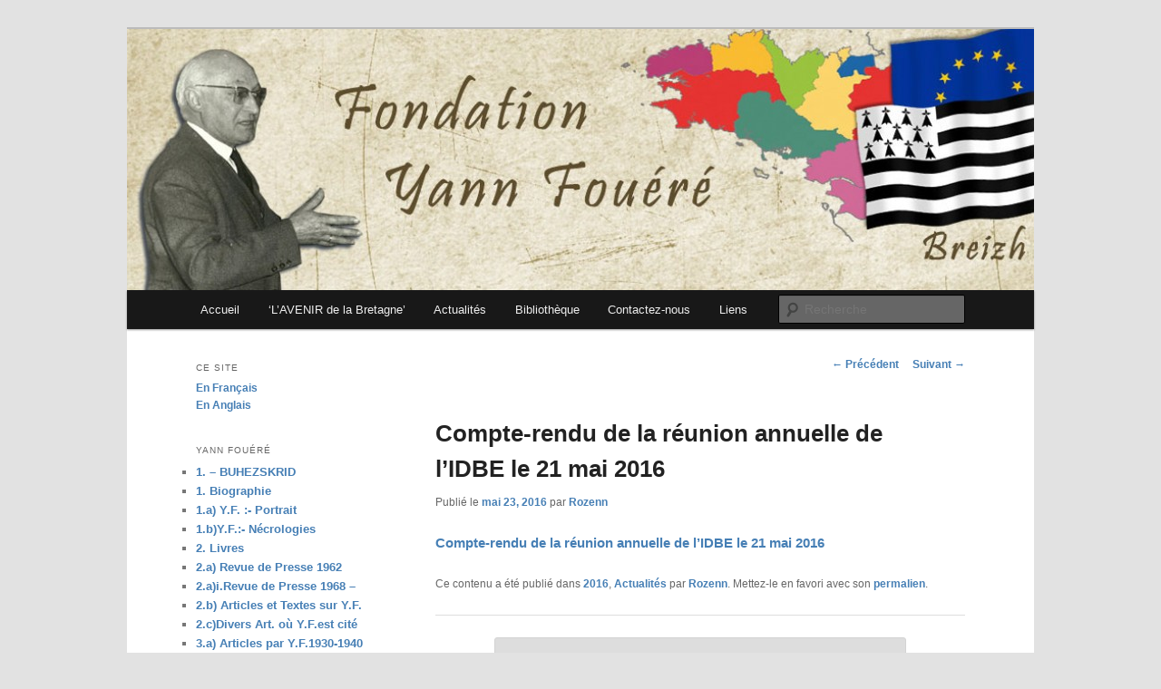

--- FILE ---
content_type: text/html; charset=UTF-8
request_url: https://fondationyannfouere.org/compte-rendu-de-reunion-annuelle-de-lidbe-21-mai-2016/
body_size: 7649
content:
<!DOCTYPE html>
<!--[if IE 6]>
<html id="ie6" lang="fr-FR" prefix="og: http://ogp.me/ns#">
<![endif]-->
<!--[if IE 7]>
<html id="ie7" lang="fr-FR" prefix="og: http://ogp.me/ns#">
<![endif]-->
<!--[if IE 8]>
<html id="ie8" lang="fr-FR" prefix="og: http://ogp.me/ns#">
<![endif]-->
<!--[if !(IE 6) & !(IE 7) & !(IE 8)]><!-->
<html lang="fr-FR" prefix="og: http://ogp.me/ns#">
<!--<![endif]-->
<head>
<meta charset="UTF-8" />
<meta name="viewport" content="width=device-width" />
<title>Compte-rendu de la réunion annuelle de l&#039;IDBE le 21 mai 2016 - Fondation Yann FouéréFondation Yann Fouéré</title>
<link rel="profile" href="http://gmpg.org/xfn/11" />
<link rel="stylesheet" type="text/css" media="all" href="https://fondationyannfouere.org/wp-content/themes/twentyeleven/style.css" />
<link rel="pingback" href="https://fondationyannfouere.org/xmlrpc.php" />
<!--[if lt IE 9]>
<script src="https://fondationyannfouere.org/wp-content/themes/twentyeleven/js/html5.js" type="text/javascript"></script>
<![endif]-->


<link rel="canonical" href="https://fondationyannfouere.org/compte-rendu-de-reunion-annuelle-de-lidbe-21-mai-2016/" />
<meta property="og:locale" content="fr_FR" />
<meta property="og:type" content="article" />
<meta property="og:title" content="Compte-rendu de la réunion annuelle de l&#039;IDBE le 21 mai 2016 - Fondation Yann Fouéré" />
<meta property="og:description" content="Compte-rendu de la réunion annuelle de l&rsquo;IDBE le 21 mai 2016" />
<meta property="og:url" content="https://fondationyannfouere.org/compte-rendu-de-reunion-annuelle-de-lidbe-21-mai-2016/" />
<meta property="og:site_name" content="Fondation Yann Fouéré" />
<meta property="article:section" content="Actualités" />
<meta property="article:published_time" content="2016-05-23T08:42:50+00:00" />
<meta property="article:modified_time" content="2017-12-06T08:45:03+00:00" />
<meta property="og:updated_time" content="2017-12-06T08:45:03+00:00" />
<meta name="twitter:card" content="summary" />
<meta name="twitter:description" content="Compte-rendu de la réunion annuelle de l&rsquo;IDBE le 21 mai 2016" />
<meta name="twitter:title" content="Compte-rendu de la réunion annuelle de l&#039;IDBE le 21 mai 2016 - Fondation Yann Fouéré" />


<link rel='dns-prefetch' href='//s.w.org' />
<link rel="alternate" type="application/rss+xml" title="Fondation Yann Fouéré &raquo; Flux" href="https://fondationyannfouere.org/feed/" />
<link rel="alternate" type="application/rss+xml" title="Fondation Yann Fouéré &raquo; Flux des commentaires" href="https://fondationyannfouere.org/comments/feed/" />
<link rel="alternate" type="application/rss+xml" title="Fondation Yann Fouéré &raquo; Compte-rendu de la réunion annuelle de l&rsquo;IDBE le 21 mai 2016 Flux des commentaires" href="https://fondationyannfouere.org/compte-rendu-de-reunion-annuelle-de-lidbe-21-mai-2016/feed/" />
		<script type="text/javascript">
			window._wpemojiSettings = {"baseUrl":"https:\/\/s.w.org\/images\/core\/emoji\/2.4\/72x72\/","ext":".png","svgUrl":"https:\/\/s.w.org\/images\/core\/emoji\/2.4\/svg\/","svgExt":".svg","source":{"concatemoji":"https:\/\/fondationyannfouere.org\/wp-includes\/js\/wp-emoji-release.min.js?ver=4.9.4"}};
			!function(a,b,c){function d(a,b){var c=String.fromCharCode;l.clearRect(0,0,k.width,k.height),l.fillText(c.apply(this,a),0,0);var d=k.toDataURL();l.clearRect(0,0,k.width,k.height),l.fillText(c.apply(this,b),0,0);var e=k.toDataURL();return d===e}function e(a){var b;if(!l||!l.fillText)return!1;switch(l.textBaseline="top",l.font="600 32px Arial",a){case"flag":return!(b=d([55356,56826,55356,56819],[55356,56826,8203,55356,56819]))&&(b=d([55356,57332,56128,56423,56128,56418,56128,56421,56128,56430,56128,56423,56128,56447],[55356,57332,8203,56128,56423,8203,56128,56418,8203,56128,56421,8203,56128,56430,8203,56128,56423,8203,56128,56447]),!b);case"emoji":return b=d([55357,56692,8205,9792,65039],[55357,56692,8203,9792,65039]),!b}return!1}function f(a){var c=b.createElement("script");c.src=a,c.defer=c.type="text/javascript",b.getElementsByTagName("head")[0].appendChild(c)}var g,h,i,j,k=b.createElement("canvas"),l=k.getContext&&k.getContext("2d");for(j=Array("flag","emoji"),c.supports={everything:!0,everythingExceptFlag:!0},i=0;i<j.length;i++)c.supports[j[i]]=e(j[i]),c.supports.everything=c.supports.everything&&c.supports[j[i]],"flag"!==j[i]&&(c.supports.everythingExceptFlag=c.supports.everythingExceptFlag&&c.supports[j[i]]);c.supports.everythingExceptFlag=c.supports.everythingExceptFlag&&!c.supports.flag,c.DOMReady=!1,c.readyCallback=function(){c.DOMReady=!0},c.supports.everything||(h=function(){c.readyCallback()},b.addEventListener?(b.addEventListener("DOMContentLoaded",h,!1),a.addEventListener("load",h,!1)):(a.attachEvent("onload",h),b.attachEvent("onreadystatechange",function(){"complete"===b.readyState&&c.readyCallback()})),g=c.source||{},g.concatemoji?f(g.concatemoji):g.wpemoji&&g.twemoji&&(f(g.twemoji),f(g.wpemoji)))}(window,document,window._wpemojiSettings);
		</script>
		<style type="text/css">
img.wp-smiley,
img.emoji {
	display: inline !important;
	border: none !important;
	box-shadow: none !important;
	height: 1em !important;
	width: 1em !important;
	margin: 0 .07em !important;
	vertical-align: -0.1em !important;
	background: none !important;
	padding: 0 !important;
}
</style>
<link rel='stylesheet' id='moztheme2011-css'  href='http://fondationyannfouere.org/wp-content/plugins/twenty-eleven-theme-extensions/moztheme2011.css?ver=4.9.4' type='text/css' media='all' />
<link rel='stylesheet' id='cptch_stylesheet-css'  href='https://fondationyannfouere.org/wp-content/plugins/captcha/css/front_end_style.css?ver=4.4.5' type='text/css' media='all' />
<link rel='stylesheet' id='dashicons-css'  href='https://fondationyannfouere.org/wp-includes/css/dashicons.min.css?ver=4.9.4' type='text/css' media='all' />
<link rel='stylesheet' id='cptch_desktop_style-css'  href='https://fondationyannfouere.org/wp-content/plugins/captcha/css/desktop_style.css?ver=4.4.5' type='text/css' media='all' />
<link rel='https://api.w.org/' href='https://fondationyannfouere.org/wp-json/' />
<link rel="EditURI" type="application/rsd+xml" title="RSD" href="https://fondationyannfouere.org/xmlrpc.php?rsd" />
<link rel="wlwmanifest" type="application/wlwmanifest+xml" href="https://fondationyannfouere.org/wp-includes/wlwmanifest.xml" /> 
<meta name="generator" content="WordPress 4.9.4" />
<link rel='shortlink' href='https://fondationyannfouere.org/?p=4907' />
<link rel="alternate" type="application/json+oembed" href="https://fondationyannfouere.org/wp-json/oembed/1.0/embed?url=https%3A%2F%2Ffondationyannfouere.org%2Fcompte-rendu-de-reunion-annuelle-de-lidbe-21-mai-2016%2F" />
<link rel="alternate" type="text/xml+oembed" href="https://fondationyannfouere.org/wp-json/oembed/1.0/embed?url=https%3A%2F%2Ffondationyannfouere.org%2Fcompte-rendu-de-reunion-annuelle-de-lidbe-21-mai-2016%2F&#038;format=xml" />
<style type="text/css">body{color:#373737}
.entry-title, .entry-title a{color:#222222}
.entry-meta{color:#666666}
#page{background-color:#fff}
body{background-color:#e2e2e2}
.widget_calendar #wp-calendar tfoot td, .widget_calendar #wp-calendar th, .entry-header .comments-link a, .entry-meta .edit-link a, .commentlist .edit-link a, pre{background-color:#f1f1f1}
#site-title a{color:#111}
#site-description{color:#7a7a7a}
#branding{background-color:#fff}
#access, #access ul ul a{background:#181818}
#access li:hover > a, #access a:focus, #access ul ul *:hover > a{background:#383838}
#access ul ul a{border-bottom-color:#383838}
#access a, #access li:hover > a, #access a:focus, #access ul ul a, #access ul ul *:hover > a{color:#eeeeee}
</style>	<style>
		/* Link color */
		a,
		#site-title a:focus,
		#site-title a:hover,
		#site-title a:active,
		.entry-title a:hover,
		.entry-title a:focus,
		.entry-title a:active,
		.widget_twentyeleven_ephemera .comments-link a:hover,
		section.recent-posts .other-recent-posts a[rel="bookmark"]:hover,
		section.recent-posts .other-recent-posts .comments-link a:hover,
		.format-image footer.entry-meta a:hover,
		#site-generator a:hover {
			color: #467fb5;
		}
		section.recent-posts .other-recent-posts .comments-link a:hover {
			border-color: #467fb5;
		}
		article.feature-image.small .entry-summary p a:hover,
		.entry-header .comments-link a:hover,
		.entry-header .comments-link a:focus,
		.entry-header .comments-link a:active,
		.feature-slider a.active {
			background-color: #467fb5;
		}
	</style>
	<style type="text/css" id="twentyeleven-header-css">
			#site-title,
		#site-description {
			position: absolute;
			clip: rect(1px 1px 1px 1px); /* IE6, IE7 */
			clip: rect(1px, 1px, 1px, 1px);
		}
		</style>
	</head>

<body class="post-template-default single single-post postid-4907 single-format-standard two-column left-sidebar moz-sidebar-adjust moz-widget-list-adjust">
<div id="page" class="hfeed">
	<header id="branding" role="banner">
			<hgroup>
				<h1 id="site-title"><span><a href="https://fondationyannfouere.org/" rel="home">Fondation Yann Fouéré</a></span></h1>
				<h2 id="site-description">Le site officiel de la fondation Yann Fouéré</h2>
			</hgroup>

						<a href="https://fondationyannfouere.org/">
									<img src="https://fondationyannfouere.org/wp-content/uploads/2016/02/cropped-bandeau_fondation_yann_fouere2.jpg" width="1000" height="288" alt="Fondation Yann Fouéré" />
							</a>
			
							<div class="only-search with-image">
					<form method="get" id="searchform" action="https://fondationyannfouere.org/">
		<label for="s" class="assistive-text">Recherche</label>
		<input type="text" class="field" name="s" id="s" placeholder="Recherche" />
		<input type="submit" class="submit" name="submit" id="searchsubmit" value="Recherche" />
	</form>
				</div>
			
			<nav id="access" role="navigation">
				<h3 class="assistive-text">Menu principal</h3>
								<div class="skip-link"><a class="assistive-text" href="#content">Aller au contenu principal</a></div>
												<div class="menu-nouveau-menu-accueil-container"><ul id="menu-nouveau-menu-accueil" class="menu"><li id="menu-item-4481" class="menu-item menu-item-type-post_type menu-item-object-page menu-item-home menu-item-4481"><a href="https://fondationyannfouere.org/">Accueil</a></li>
<li id="menu-item-4482" class="menu-item menu-item-type-post_type menu-item-object-page menu-item-4482"><a href="https://fondationyannfouere.org/lavenir-online/">&lsquo;L&rsquo;AVENIR de la Bretagne&rsquo;</a></li>
<li id="menu-item-4487" class="menu-item menu-item-type-taxonomy menu-item-object-category current-post-ancestor current-menu-parent current-post-parent menu-item-has-children menu-item-4487"><a href="https://fondationyannfouere.org/category/actus/">Actualités</a>
<ul class="sub-menu">
	<li id="menu-item-5203" class="menu-item menu-item-type-custom menu-item-object-custom menu-item-5203"><a href="http://fondationyannfouere.org/2019/">2019</a></li>
	<li id="menu-item-4910" class="menu-item menu-item-type-taxonomy menu-item-object-category menu-item-4910"><a href="https://fondationyannfouere.org/category/actus/actualites-2018-fondation-yann-fouere/">2018</a></li>
	<li id="menu-item-4909" class="menu-item menu-item-type-taxonomy menu-item-object-category menu-item-4909"><a href="https://fondationyannfouere.org/category/actus/actualites-2017-fondation-yann-fouere/">2017</a></li>
	<li id="menu-item-4853" class="menu-item menu-item-type-taxonomy menu-item-object-category current-post-ancestor current-menu-parent current-post-parent menu-item-4853"><a href="https://fondationyannfouere.org/category/actus/actualites-2016-fondation-yann-fouere/">2016</a></li>
	<li id="menu-item-4852" class="menu-item menu-item-type-taxonomy menu-item-object-category menu-item-4852"><a href="https://fondationyannfouere.org/category/actus/actualites-2015-fondation-yann-fouere/">2015</a></li>
	<li id="menu-item-4854" class="menu-item menu-item-type-taxonomy menu-item-object-category menu-item-4854"><a href="https://fondationyannfouere.org/category/actus/actualites-2014-fondation-yann-fouere/">2014</a></li>
	<li id="menu-item-4855" class="menu-item menu-item-type-taxonomy menu-item-object-category menu-item-4855"><a href="https://fondationyannfouere.org/category/actus/actualites-2013-fondation-yann-fouere/">2013</a></li>
	<li id="menu-item-4858" class="menu-item menu-item-type-taxonomy menu-item-object-category menu-item-4858"><a href="https://fondationyannfouere.org/category/actus/actualites-2012-fondation-yann-fouere/">2012</a></li>
	<li id="menu-item-4857" class="menu-item menu-item-type-taxonomy menu-item-object-category menu-item-4857"><a href="https://fondationyannfouere.org/category/actus/actualites-2011-fondation-yann-fouere/">2011</a></li>
	<li id="menu-item-4856" class="menu-item menu-item-type-taxonomy menu-item-object-category menu-item-4856"><a href="https://fondationyannfouere.org/category/actus/actualites-2010-fondation-yann-fouere/">2010</a></li>
</ul>
</li>
<li id="menu-item-4483" class="menu-item menu-item-type-post_type menu-item-object-page menu-item-4483"><a href="https://fondationyannfouere.org/biography/">Bibliothèque</a></li>
<li id="menu-item-4485" class="menu-item menu-item-type-post_type menu-item-object-page menu-item-4485"><a href="https://fondationyannfouere.org/contact/">Contactez-nous</a></li>
<li id="menu-item-4486" class="menu-item menu-item-type-post_type menu-item-object-page menu-item-4486"><a href="https://fondationyannfouere.org/links/">Liens</a></li>
</ul></div>			</nav>
	</header>


	<div id="main">

		<div id="primary">
			<div id="content" role="main">

				
					<nav id="nav-single">
						<h3 class="assistive-text">Navigation des articles</h3>
						<span class="nav-previous"><a href="https://fondationyannfouere.org/conference-debat-parlement-de-bretagne-feu-mal-eteint/" rel="prev"><span class="meta-nav">&larr;</span> Précédent</a></span>
						<span class="nav-next"><a href="https://fondationyannfouere.org/saints-de-vallee-2/" rel="next">Suivant <span class="meta-nav">&rarr;</span></a></span>
					</nav>

					
<article id="post-4907" class="post-4907 post type-post status-publish format-standard hentry category-actualites-2016-fondation-yann-fouere category-actus">
	<header class="entry-header">
		<h1 class="entry-title">Compte-rendu de la réunion annuelle de l&rsquo;IDBE le 21 mai 2016</h1>

				<div class="entry-meta">
			<span class="sep">Publié le </span><a href="https://fondationyannfouere.org/compte-rendu-de-reunion-annuelle-de-lidbe-21-mai-2016/" title="8:42  " rel="bookmark"><time class="entry-date" datetime="2016-05-23T08:42:50+00:00">mai 23, 2016</time></a><span class="by-author"> <span class="sep"> par </span> <span class="author vcard"><a class="url fn n" href="https://fondationyannfouere.org/author/rozenn/" title="Afficher tous les articles par Rozenn" rel="author">Rozenn</a></span></span>		</div>
			</header>

	<div class="entry-content">
		<p><strong><a href="http://fondationyannfouere.org/assemblee-generale-de-lidbe/" target="_blank" rel="noopener">Compte-rendu de la réunion annuelle de l&rsquo;IDBE le 21 mai 2016</a></strong></p>
			</div>

	<footer class="entry-meta">
		Ce contenu a été publié dans <a href="https://fondationyannfouere.org/category/actus/actualites-2016-fondation-yann-fouere/" rel="category tag">2016</a>, <a href="https://fondationyannfouere.org/category/actus/" rel="category tag">Actualités</a> par <a href="https://fondationyannfouere.org/author/rozenn/">Rozenn</a>. Mettez-le en favori avec son <a href="https://fondationyannfouere.org/compte-rendu-de-reunion-annuelle-de-lidbe-21-mai-2016/" title="Permalien vers Compte-rendu de la réunion annuelle de l&rsquo;IDBE le 21 mai 2016" rel="bookmark">permalien</a>.		
			</footer>
</article>

						<div id="comments">
	
	
	
		<div id="respond" class="comment-respond">
		<h3 id="reply-title" class="comment-reply-title">Laisser un commentaire <small><a rel="nofollow" id="cancel-comment-reply-link" href="/compte-rendu-de-reunion-annuelle-de-lidbe-21-mai-2016/#respond" style="display:none;">Annuler la réponse.</a></small></h3>			<form action="https://fondationyannfouere.org/wp-comments-post.php" method="post" id="commentform" class="comment-form">
				<p class="comment-notes"><span id="email-notes">Votre adresse de messagerie ne sera pas publiée.</span> Les champs obligatoires sont indiqués avec <span class="required">*</span></p><p class="comment-form-comment"><label for="comment">Commentaire</label> <textarea id="comment" name="comment" cols="45" rows="8" maxlength="65525" aria-required="true" required="required"></textarea></p><p class="comment-form-author"><label for="author">Nom <span class="required">*</span></label> <input id="author" name="author" type="text" value="" size="30" maxlength="245" aria-required='true' required='required' /></p>
<p class="comment-form-email"><label for="email">Adresse de messagerie <span class="required">*</span></label> <input id="email" name="email" type="text" value="" size="30" maxlength="100" aria-describedby="email-notes" aria-required='true' required='required' /></p>
<p class="comment-form-url"><label for="url">Site web</label> <input id="url" name="url" type="text" value="" size="30" maxlength="200" /></p>
<p class="cptch_block"><span class="cptch_title">Pour nous aider a combatre le spam merci de compléter le calcul suivant<span class="required"> *</span></span><script class="cptch_to_remove">
				(function( timeout ) {
					setTimeout(
						function() {
							var notice = document.getElementById("cptch_time_limit_notice_19");
							if ( notice )
								notice.style.display = "block";
						},
						timeout
					);
				})(120000);
			</script>
			<span id="cptch_time_limit_notice_19" class="cptch_time_limit_notice cptch_to_remove">Le temps imparti est dépassé. Merci de recharger le CAPTCHA.</span><span class="cptch_wrap cptch_math_actions">
				<label class="cptch_label" for="cptch_input_19"><span class="cptch_span">cinq</span>
					<span class="cptch_span">&nbsp;&times;&nbsp;</span>
					<span class="cptch_span"><input id="cptch_input_19" class="cptch_input cptch_wp_comments" type="text" autocomplete="off" name="cptch_number" value="" maxlength="2" size="2" aria-required="true" required="required" style="margin-bottom:0;display:inline;font-size: 12px;width: 40px;" /></span>
					<span class="cptch_span">&nbsp;=&nbsp;</span>
					<span class="cptch_span">25</span>
					<input type="hidden" name="cptch_result" value="1pA=" /><input type="hidden" name="cptch_time" value="1768994744" />
					<input type="hidden" name="cptch_form" value="wp_comments" />
				</label><span class="cptch_reload_button_wrap hide-if-no-js">
					<noscript>
						<style type="text/css">
							.hide-if-no-js {
								display: none !important;
							}
						</style>
					</noscript>
					<span class="cptch_reload_button dashicons dashicons-update"></span>
				</span></span></p><p class="form-submit"><input name="submit" type="submit" id="submit" class="submit" value="Laisser un commentaire" /> <input type='hidden' name='comment_post_ID' value='4907' id='comment_post_ID' />
<input type='hidden' name='comment_parent' id='comment_parent' value='0' />
</p><p style="display: none;"><input type="hidden" id="akismet_comment_nonce" name="akismet_comment_nonce" value="25c9c67fba" /></p><p style="display: none;"><input type="hidden" id="ak_js" name="ak_js" value="2"/></p>			</form>
			</div>
	
</div>

				
			</div>
		</div>

		<div id="secondary" class="widget-area" role="complementary">
			<aside id="text-2" class="widget widget_text"><h3 class="widget-title">Ce site</h3>			<div class="textwidget"><p><a href ="/">En Français</a><br />
<a href ="/english/">En Anglais</a></p>
</div>
		</aside><aside id="categories-1" class="widget widget_categories"><h3 class="widget-title">Yann Fouéré</h3>		<ul>
	<li class="cat-item cat-item-65"><a href="https://fondationyannfouere.org/category/1-buhezskrid/" >1. &#8211; BUHEZSKRID</a>
</li>
	<li class="cat-item cat-item-10"><a href="https://fondationyannfouere.org/category/biographie/" >1. Biographie</a>
</li>
	<li class="cat-item cat-item-18"><a href="https://fondationyannfouere.org/category/1a-yf-portrait/" >1.a) Y.F. :- Portrait</a>
</li>
	<li class="cat-item cat-item-61"><a href="https://fondationyannfouere.org/category/1-by-f-necrologies/" >1.b)Y.F.:- Nécrologies</a>
</li>
	<li class="cat-item cat-item-6"><a href="https://fondationyannfouere.org/category/livres/" >2. Livres</a>
</li>
	<li class="cat-item cat-item-38"><a href="https://fondationyannfouere.org/category/2a-revue-de-presse-1962/" >2.a) Revue de Presse 1962</a>
</li>
	<li class="cat-item cat-item-37"><a href="https://fondationyannfouere.org/category/2a-revue-de-presse-1968/" >2.a)i.Revue de Presse 1968 &#8211;</a>
</li>
	<li class="cat-item cat-item-5"><a href="https://fondationyannfouere.org/category/articles/" >2.b) Articles et Textes sur Y.F.</a>
</li>
	<li class="cat-item cat-item-58"><a href="https://fondationyannfouere.org/category/2-cdivers-articles-ou-y-f-est-cite/" >2.c)Divers Art. où Y.F.est cité</a>
</li>
	<li class="cat-item cat-item-26"><a href="https://fondationyannfouere.org/category/3a-articles-par-yf-1930-1940/" >3.a) Articles par Y.F.1930-1940</a>
</li>
	<li class="cat-item cat-item-59"><a href="https://fondationyannfouere.org/category/3-aii-chroniques-politiques-par-y-f-35-38/" >3.a)i.Chron.Polit.parY.F.&#039;35-&#039;38</a>
</li>
	<li class="cat-item cat-item-41"><a href="https://fondationyannfouere.org/category/3ai-articleseditoriaux-1938-1939/" >3.a)ii.Art.+Edito.parY.F.&#039;38-&#039;39</a>
</li>
	<li class="cat-item cat-item-63"><a href="https://fondationyannfouere.org/category/3-aiii-edito-pary-f-du-journal-cotes-du-nord41/" >3.a)iii.Edito.parY.F.du journal &#039;Côtes du Nord&#039; 1941-42</a>
</li>
	<li class="cat-item cat-item-30"><a href="https://fondationyannfouere.org/category/3b-editoriaux-par-yf1941/" >3.b) Edito. par Y.F. de son journal &#039;La Bretagne&#039; 1941</a>
</li>
	<li class="cat-item cat-item-33"><a href="https://fondationyannfouere.org/category/3bi-editoriaux-par-yf-1942/" >3.b)i. &#8211; 1942 &#8211;</a>
</li>
	<li class="cat-item cat-item-34"><a href="https://fondationyannfouere.org/category/3bii-editoriaux-par-yf1943/" >3.b)ii. &#8211; 1943 &#8211;</a>
</li>
	<li class="cat-item cat-item-36"><a href="https://fondationyannfouere.org/category/3biii-editoriaux-par-yf1944/" >3.b)iii. &#8211; 1944 &#8211;</a>
</li>
	<li class="cat-item cat-item-28"><a href="https://fondationyannfouere.org/category/3b-articles-by-yf-1950-1957/" >3.c) Articles par Y.F.1950-1957</a>
</li>
	<li class="cat-item cat-item-42"><a href="https://fondationyannfouere.org/category/3ciarticles-par-yf-1958-1962/" >3.c)i.Art. par Y.F. ds &#039;L&#039;Avenir de la Bretagne&#039; 1958-&#039;62</a>
</li>
	<li class="cat-item cat-item-66"><a href="https://fondationyannfouere.org/category/3-cii-articles-par-y-f-1962-1964/" >3.c)ii. 1962-&#039;64</a>
</li>
	<li class="cat-item cat-item-47"><a href="https://fondationyannfouere.org/category/3-ciii-articles-par-y-f-1965-67/" >3.c)iii. 1965-&#039;67</a>
</li>
	<li class="cat-item cat-item-51"><a href="https://fondationyannfouere.org/category/3-civ-articles-par-y-f-1968-71/" >3.c)iv. 1968-&#039;71</a>
</li>
	<li class="cat-item cat-item-54"><a href="https://fondationyannfouere.org/category/3-c-articles-par-y-f-1972-75/" >3.c)v. 1972-&#039;75</a>
</li>
	<li class="cat-item cat-item-60"><a href="https://fondationyannfouere.org/category/3-cvi-1980-84/" >3.c)vi. 1980-&#039;84</a>
</li>
	<li class="cat-item cat-item-64"><a href="https://fondationyannfouere.org/category/3-cvii-1985-90/" >3.c)vii 1985-&#039;90</a>
</li>
	<li class="cat-item cat-item-56"><a href="https://fondationyannfouere.org/category/3-cvi-art-edito-par-y-f-91/" >3.c)viii. 1991-</a>
</li>
	<li class="cat-item cat-item-15"><a href="https://fondationyannfouere.org/category/9-articles-par-yf/" >3.d)Art.Divers par Y.F.&#039;61-2004</a>
</li>
	<li class="cat-item cat-item-53"><a href="https://fondationyannfouere.org/category/3-di-edito-par-y-f-ds-gw-hadu/" >3.d)i.Edito.par Y.F.ds Gw.haDu&#039;79-2005</a>
</li>
	<li class="cat-item cat-item-68"><a href="https://fondationyannfouere.org/category/3-di-art-par-y-f-dans-gw-hadu/" >3.d)ii.Art.par Y.F.ds Gw.haDu</a>
</li>
	<li class="cat-item cat-item-25"><a href="https://fondationyannfouere.org/category/3b-necrologies-par-yf/" >3.e) Nécrologies par Y.F.</a>
</li>
	<li class="cat-item cat-item-32"><a href="https://fondationyannfouere.org/category/3f-textes-divers-par-yf/" >3.f) Textes divers par Y.F.</a>
</li>
	<li class="cat-item cat-item-62"><a href="https://fondationyannfouere.org/category/3-fi-textes-par-y-f-non-publies/" >3.f)i.Textes par Y.F.non publiés</a>
</li>
	<li class="cat-item cat-item-9"><a href="https://fondationyannfouere.org/category/archives/" >4. Archives</a>
</li>
	<li class="cat-item cat-item-11"><a href="https://fondationyannfouere.org/category/6-archives-audio/" >4.a) Archives Audio</a>
</li>
	<li class="cat-item cat-item-19"><a href="https://fondationyannfouere.org/category/6c-archives-de-film/" >4.b) Archives de Film</a>
</li>
	<li class="cat-item cat-item-7"><a href="https://fondationyannfouere.org/category/photos/" >5. Photos</a>
</li>
	<li class="cat-item cat-item-13"><a href="https://fondationyannfouere.org/category/7-nouveautes/" >7. Nouveautés</a>
</li>
	<li class="cat-item cat-item-22"><a href="https://fondationyannfouere.org/category/7a-interviews/" >7.(a) Interviews</a>
</li>
	<li class="cat-item cat-item-14"><a href="https://fondationyannfouere.org/category/8-conferences-international/" >8. Conférences Internationales</a>
</li>
	<li class="cat-item cat-item-17"><a href="https://fondationyannfouere.org/category/9a-anthologie/" >9. Anthologie</a>
</li>
	<li class="cat-item cat-item-74"><a href="https://fondationyannfouere.org/category/actus/" title="Les actualités de la fondation">Actualités</a>
<ul class='children'>
	<li class="cat-item cat-item-83"><a href="https://fondationyannfouere.org/category/actus/actualites-2010-fondation-yann-fouere/" title="Toute l&#039;actualité de la fondation Yann Fouéré en 2010">2010</a>
</li>
	<li class="cat-item cat-item-82"><a href="https://fondationyannfouere.org/category/actus/actualites-2011-fondation-yann-fouere/" title="Toute l&#039;actualité de la fondation Yann Fouéré en 2011">2011</a>
</li>
	<li class="cat-item cat-item-81"><a href="https://fondationyannfouere.org/category/actus/actualites-2012-fondation-yann-fouere/" title="Toutes les actualités de la fondation Yann Fouéré en 2012">2012</a>
</li>
	<li class="cat-item cat-item-80"><a href="https://fondationyannfouere.org/category/actus/actualites-2013-fondation-yann-fouere/" title="Toute l&#039;actualité de la fondation yann fouéré en 2013">2013</a>
</li>
	<li class="cat-item cat-item-79"><a href="https://fondationyannfouere.org/category/actus/actualites-2014-fondation-yann-fouere/" title="L&#039;actualité de la fondation Yann Fouéré en 2014">2014</a>
</li>
	<li class="cat-item cat-item-78"><a href="https://fondationyannfouere.org/category/actus/actualites-2015-fondation-yann-fouere/" title="L&#039;actualité de la fondation Yann Fouérré en 2015">2015</a>
</li>
	<li class="cat-item cat-item-77"><a href="https://fondationyannfouere.org/category/actus/actualites-2016-fondation-yann-fouere/" title="Les actualités 2016 de la Fondation Yann Fouéré">2016</a>
</li>
	<li class="cat-item cat-item-76"><a href="https://fondationyannfouere.org/category/actus/actualites-2017-fondation-yann-fouere/" title="Les actualités 2017 de la Fondation Yann Fouéré">2017</a>
</li>
	<li class="cat-item cat-item-84"><a href="https://fondationyannfouere.org/category/actus/actualites-2018-fondation-yann-fouere/" title="L&#039;actualité de la Fondation Yann Fouére en 2018">2018</a>
</li>
	<li class="cat-item cat-item-87"><a href="https://fondationyannfouere.org/category/actus/2019/" >2019</a>
</li>
</ul>
</li>
	<li class="cat-item cat-item-1"><a href="https://fondationyannfouere.org/category/general/" >General</a>
</li>
	<li class="cat-item cat-item-85"><a href="https://fondationyannfouere.org/category/lavenir-de-la-bretagne/" >L&#039;Avenir de la Bretagne</a>
</li>
		</ul>
</aside><aside id="search-2" class="widget widget_search">	<form method="get" id="searchform" action="https://fondationyannfouere.org/">
		<label for="s" class="assistive-text">Recherche</label>
		<input type="text" class="field" name="s" id="s" placeholder="Recherche" />
		<input type="submit" class="submit" name="submit" id="searchsubmit" value="Recherche" />
	</form>
</aside>		</div>

	</div>

	<footer id="colophon" role="contentinfo">

			
<div id="supplementary" class="two">
		<div id="first" class="widget-area" role="complementary">
		<aside id="linkcat-73" class="widget widget_links"><h3 class="widget-title">Des sites à découvrir</h3>
	<ul class='xoxo blogroll'>
<li><a href="http://fondationyannfouere.org/wp-admin/" target="_blank">admin</a></li>
<li><a href="http://bibliotheque.idbe-bzh.org/" title="Découvrez et téléchargez gratuitement des nombreux ouvrages et document traitant de la bretagne " target="_blank">IDBE – Bibliothèque</a></li>
<li><a href="http://idbe-bzh.org/blog/" title="Le blog de l&rsquo;iDBE" target="_blank">IDBE – Blog</a></li>
<li><a href="http://idbe-bzh.org/" title="La librairie de l&rsquo;IDBE achetez les livres ancien et nouveaux" target="_blank">IDBE – Boutique</a></li>
<li><a href="http://www.lavenirdelabretagne.org/index.php" title="Le site de la revue l&rsquo;avenire de la bretagne, consultez le somaire des dernier numéros, découvrez des extraits, et abonnez vous" target="_blank">Journal l&#039;Avenir de la Bretagne</a></li>

	</ul>
</aside>
	</div>
	
		<div id="second" class="widget-area" role="complementary">
		<aside id="text-3" class="widget widget_text">			<div class="textwidget"><a href="http://fondationyannfouere.org/panskinny.php"></a>


<script type="text/javascript">

var sc_project=3481309; 

var sc_invisible=1; 

var sc_partition=38; 

var sc_security="18fce279"; 

</script>



<script type="text/javascript" src="http://www.statcounter.com/counter/counter_xhtml.js"></script><noscript><div class="statcounter"><a href="http://www.statcounter.com/free_hit_counter.html" target="_blank"><img class="statcounter" src="http://c39.statcounter.com/3481309/0/18fce279/1/" alt="site hit counter" ></a></div></noscript>

</div>
		</aside>	</div>
	
	</div>
			<div id="site-generator">
								<a href="https://wordpress.org/" title="Plate-forme de publication personnelle à la pointe de la sémantique">Fièrement propulsé par WordPress</a>
			</div>
	</footer>
</div>

<script type='text/javascript' src='https://fondationyannfouere.org/wp-includes/js/wp-embed.min.js?ver=4.9.4'></script>
<script async="async" type='text/javascript' src='https://fondationyannfouere.org/wp-content/plugins/akismet/_inc/form.js?ver=4.0.3'></script>
<script type='text/javascript' src='https://fondationyannfouere.org/wp-includes/js/jquery/jquery.js?ver=1.12.4'></script>
<script type='text/javascript' src='https://fondationyannfouere.org/wp-includes/js/jquery/jquery-migrate.min.js?ver=1.4.1'></script>
<script type='text/javascript'>
/* <![CDATA[ */
var cptch_vars = {"nonce":"8c0980f39b","ajaxurl":"https:\/\/fondationyannfouere.org\/wp-admin\/admin-ajax.php","enlarge":"0"};
/* ]]> */
</script>
<script type='text/javascript' src='https://fondationyannfouere.org/wp-content/plugins/captcha/js/front_end_script.js?ver=4.9.4'></script>

</body>
</html>